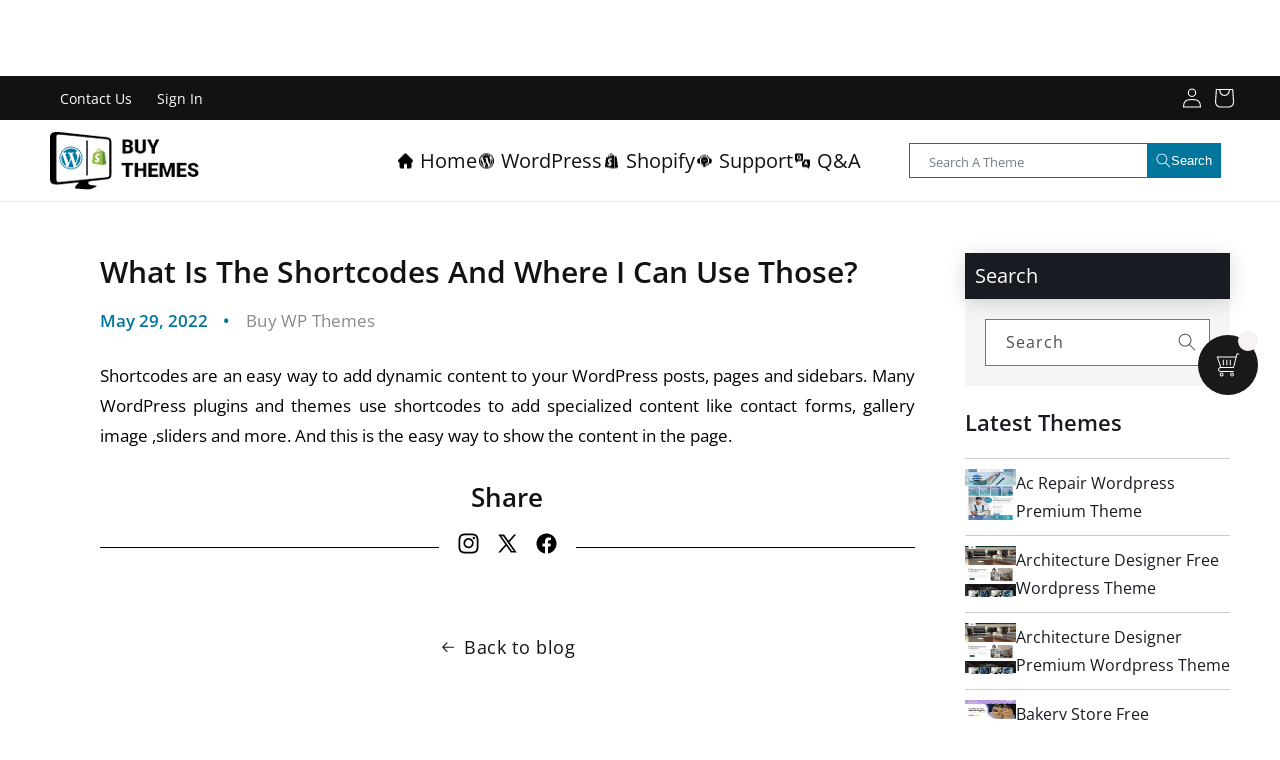

--- FILE ---
content_type: text/css
request_url: https://www.buywpthemes.net/cdn/shop/t/13/assets/custom.css?v=106918589539194586591724742368
body_size: -129
content:
.page-width.top-header{display:flex;justify-content:space-between;align-items:center}.top-header-menus a{padding:0 10px;color:rgb(var(--color-foreground));text-decoration:none;letter-spacing:0px;text-transform:capitalize;font-size:14px;font-weight:400}.top-header .header__icon:not(.header__icon--summary){gap:20px}.header .field__button{height:3.5rem;width:7.4rem;background:#01769d!important;color:#fff}.header .field__label{font-size:1.3rem;letter-spacing:0px;text-transform:capitalize;color:#757e85}.header .search__button .icon{height:1.5rem;width:1.5rem}.header .field__input{height:3.5rem}.header .field:after{box-shadow:none;border:.8px solid #01769D}.header .field:hover.field:after{box-shadow:none}.header .field__input:focus-visible{box-shadow:none}.header .predictive-search__results-groups-wrapper{display:block}.header .list-menu--inline{display:inline-flex;flex-wrap:wrap;gap:20px}.header__menu-item:hover,.header__active-menu-item:hover{color:#01769d}.header .list-menu--inline li{position:relative}.header .list-menu--inline li span:before{content:"";height:15px;width:15px;position:absolute;left:-10px;top:50%;transform:translateY(-50%);background-size:cover;background-repeat:no-repeat}.header .list-menu--inline li:nth-child(1) span:before{background-image:url(/cdn/shop/files/home_2.png?v=1724737441)}.header .list-menu--inline li:nth-child(2) span:before{background-image:url(/cdn/shop/files/wordpress-logo.png?v=1724738120)}.header .list-menu--inline li:nth-child(3) span:before{background-image:url(/cdn/shop/files/shopify.png?v=1724738133)}.header .list-menu--inline li:nth-child(4) span:before{background-image:url(/cdn/shop/files/customer-service_1.png?v=1724738179)}.header .list-menu--inline li:nth-child(5) span:before{background-image:url(/cdn/shop/files/qa_1.png?v=1724738195)}@media screen and (min-width: 901px){.mobile-search{display:none}.dekstop-search{display:block}}@media screen and (max-width:900px){.mobile-search{display:block}.dekstop-search{display:none}}
/*# sourceMappingURL=/cdn/shop/t/13/assets/custom.css.map?v=106918589539194586591724742368 */


--- FILE ---
content_type: text/css
request_url: https://www.buywpthemes.net/cdn/shop/t/13/assets/section-blog-post.css?v=81035106324927188021724998757
body_size: 296
content:
.article-template>*:first-child:not(.article-template__hero-container){margin-top:5rem}@media screen and (min-width: 750px){.article-template>*:first-child:not(.article-template__hero-container){margin-top:calc(5rem + var(--page-width-margin))}}.article-template__hero-container{max-width:130rem;margin:0 auto}.article-template__hero-small{height:11rem}.article-template__hero-medium{height:22rem}.article-template__hero-large{height:33rem}@media screen and (min-width: 750px) and (max-width: 989px){.article-template__hero-small{height:22rem}.article-template__hero-medium{height:44rem}.article-template__hero-large{height:66rem}}@media screen and (min-width: 990px){.article-template__hero-small{height:27.5rem}.article-template__hero-medium{height:55rem}.article-template__hero-large{height:82.5rem}}.article-template header{margin-top:4.4rem;margin-bottom:2rem;line-height:calc(.8 / var(--font-body-scale))}@media screen and (min-width: 750px){.article-template header{margin-top:5rem}}.article-template__title{margin:0;letter-spacing:0px;text-transform:capitalize;font-size:30px;font-weight:600}.article-template__title:not(:only-child){margin-bottom:2rem}.article-template__link{font-size:1.8rem;display:flex;justify-content:center;align-items:center;text-decoration:none}.article-template__link .icon-wrap{display:flex;margin-right:1rem;transform:rotate(180deg)}.article-template__content{margin-top:3rem;margin-bottom:3rem;letter-spacing:0px;color:#000;text-align:justify;font-size:17px;font-weight:400}.article-template__social-sharing{margin-top:3rem}.article-template__social-sharing+header,.article-template__social-sharing+.article-template__content{margin-top:1.5rem}.article-template__comment-wrapper{margin-top:5rem;padding:2.7rem 0}@media screen and (min-width: 750px){.article-template__comment-wrapper{margin-top:6rem;padding:3.6rem 0}}.article-template__comment-wrapper h2{margin-top:0}.article-template__comments{margin-bottom:5rem}@media screen and (min-width: 750px){.article-template__comments{margin-bottom:7rem}}.article-template__comments-fields{margin-bottom:4rem}.article-template__comments-comment{color:rgba(var(--color-foreground),.75);background-color:rgb(var(--color-background));margin-bottom:1.5rem;padding:2rem 2rem 1.5rem}@media screen and (min-width: 750px){.article-template__comments-comment{padding:2rem 2.5rem}}.article-template__comments-comment p{margin:0 0 1rem}.article-template__comment-fields>*{margin-bottom:3rem}@media screen and (min-width: 750px){.article-template__comment-fields{display:grid;grid-template-columns:repeat(2,1fr);grid-column-gap:4rem}}.article-template__comment-warning{margin:2rem 0 2.5rem}@media screen and (min-width: 990px){.article-template__comments .pagination-wrapper{margin:5rem 0 8rem}}.article-template__back:last-child{margin-bottom:3.2rem}.main-artical-div{display:flex;justify-content:space-around;align-items:baseline}.caption-with-letter-spacing.date{font-size:1.7rem;line-height:calc(1 + .2 / var(--font-body-scale));text-transform:capitalize;letter-spacing:0px;color:#01769d;font-weight:600}span.caption-with-letter-spacing.author{letter-spacing:.19px;color:#8a8a8a;text-transform:capitalize;font-size:1.7rem;line-height:calc(1 + .2 / var(--font-body-scale));font-weight:400}.article-template__tags h4{letter-spacing:0px;text-transform:capitalize;font-size:26px;font-weight:600}ul.article-template__tags-list{display:flex;flex-wrap:wrap;gap:20px;padding:0}.article-template__tags ul.article-template__tags-list li{background-color:#e2e2e2;letter-spacing:0px;text-transform:capitalize;font-size:17px;padding:10px;color:#000;list-style:inside;transition:.5s ease}.article-template__tags ul.article-template__tags-list li:hover{background-color:#01769d;color:#fff;transition:.5s ease}.main-share.center h3{letter-spacing:0px;text-transform:capitalize;font-weight:600;font-size:26px;margin:0}@media screen and (max-width: 768px){.main-artical-div{display:flex;justify-content:space-around;align-items:baseline;flex-wrap:wrap}}
/*# sourceMappingURL=/cdn/shop/t/13/assets/section-blog-post.css.map?v=81035106324927188021724998757 */


--- FILE ---
content_type: text/css
request_url: https://www.buywpthemes.net/cdn/shop/t/13/assets/component-newsletter.css?v=125721412306938742861724314176
body_size: -362
content:
.newsletter-form{display:flex;flex-direction:column;justify-content:center;align-items:center;width:100%;position:relative}@media screen and (min-width: 750px){.newsletter-form{align-items:flex-start;margin:0;max-width:60rem}}.newsletter-form__field-wrapper{width:100%}.newsletter-form__field-wrapper .field__input{padding-right:5rem}.newsletter-form__field-wrapper .field{z-index:0}.newsletter-form__message{justify-content:center;margin-bottom:0}.newsletter-form__message--success{margin-top:2rem}@media screen and (min-width: 750px){.newsletter-form__message{justify-content:flex-start}}.newsletter .newsletter-form__button:focus-visible{box-shadow:0 0 0 .3rem rgb(var(--color-background)),0 0 0 .4rem rgba(var(--color-foreground));background-color:rgb(var(--color-background))}.newsletter .newsletter-form__button:focus{box-shadow:0 0 0 .3rem rgb(var(--color-background)),0 0 0 .4rem rgba(var(--color-foreground));background-color:rgb(var(--color-background))}.newsletter .newsletter-form__button:not(:focus-visible):not(.focused){box-shadow:inherit;background-color:inherit}.newsletter .newsletter-form__button .icon{width:1.5rem}.newsletter .newsletter-form__button{width:16.4rem;right:var(--inputs-border-width);top:0;height:80%;z-index:2;bottom:0;margin:auto 5px;background-color:rgb(var(--color-background))!important;letter-spacing:3.23px;text-transform:capitalize;font-weight:600;font-size:17px}@media screen and (max-width: 768px){.newsletter .newsletter-form__button{width:12.4rem;letter-spacing:2.23px;font-size:15px}}@media screen and (max-width: 450px){.newsletter .newsletter-form__button{width:9.4rem;letter-spacing:1.23px;font-size:14px}}
/*# sourceMappingURL=/cdn/shop/t/13/assets/component-newsletter.css.map?v=125721412306938742861724314176 */
